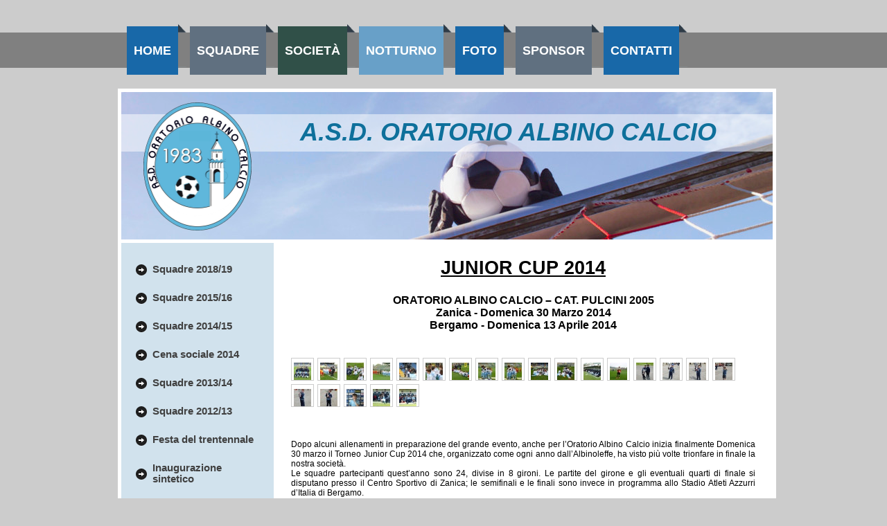

--- FILE ---
content_type: text/html; charset=UTF-8
request_url: http://www.oratorioalbinocalcio.it/foto/tornei/junior-cup-2014/
body_size: 10194
content:
<!DOCTYPE html>
<html lang="it"  ><head prefix="og: http://ogp.me/ns# fb: http://ogp.me/ns/fb# business: http://ogp.me/ns/business#">
    <meta http-equiv="Content-Type" content="text/html; charset=utf-8"/>
    <meta name="generator" content="IONOS MyWebsite"/>
        
    <link rel="dns-prefetch" href="//cdn.website-start.de/"/>
    <link rel="dns-prefetch" href="//101.mod.mywebsite-editor.com"/>
    <link rel="dns-prefetch" href="https://101.sb.mywebsite-editor.com/"/>
    <link rel="shortcut icon" href="http://www.oratorioalbinocalcio.it/s/misc/favicon.png?1511365751"/>
        <title>A.S.D. ORATORIO ALBINO CALCIO - Junior Cup 2014</title>
    
    

<meta name="format-detection" content="telephone=no"/>
        <meta name="robots" content="index,follow"/>
        <link href="http://www.oratorioalbinocalcio.it/s/style/layout.css?1705934231" rel="stylesheet" type="text/css"/>
    <link href="http://www.oratorioalbinocalcio.it/s/style/main.css?1705934231" rel="stylesheet" type="text/css"/>
    <link href="http://www.oratorioalbinocalcio.it/s/style/font.css?1705934231" rel="stylesheet" type="text/css"/>
    <link href="//cdn.website-start.de/app/cdn/min/group/web.css?1763478093678" rel="stylesheet" type="text/css"/>
<link href="//cdn.website-start.de/app/cdn/min/moduleserver/css/it_IT/common,shoppingbasket?1763478093678" rel="stylesheet" type="text/css"/>
    <link href="https://101.sb.mywebsite-editor.com/app/logstate2-css.php?site=120581517&amp;t=1768937999" rel="stylesheet" type="text/css"/>

<script type="text/javascript">
    /* <![CDATA[ */
var stagingMode = '';
    /* ]]> */
</script>
<script src="https://101.sb.mywebsite-editor.com/app/logstate-js.php?site=120581517&amp;t=1768937999"></script>

    <link href="http://www.oratorioalbinocalcio.it/s/style/print.css?1763478093678" rel="stylesheet" media="print" type="text/css"/>
    <script type="text/javascript">
    /* <![CDATA[ */
    var systemurl = 'https://101.sb.mywebsite-editor.com/';
    var webPath = '/';
    var proxyName = '';
    var webServerName = 'www.oratorioalbinocalcio.it';
    var sslServerUrl = 'https://ssl.1and1.it/www.oratorioalbinocalcio.it';
    var nonSslServerUrl = 'http://www.oratorioalbinocalcio.it';
    var webserverProtocol = 'http://';
    var nghScriptsUrlPrefix = '//101.mod.mywebsite-editor.com';
    var sessionNamespace = 'DIY_SB';
    var jimdoData = {
        cdnUrl:  '//cdn.website-start.de/',
        messages: {
            lightBox: {
    image : 'Immagine',
    of: 'di'
}

        },
        isTrial: 0,
        pageId: 1781799    };
    var script_basisID = "120581517";

    diy = window.diy || {};
    diy.web = diy.web || {};

        diy.web.jsBaseUrl = "//cdn.website-start.de/s/build/";

    diy.context = diy.context || {};
    diy.context.type = diy.context.type || 'web';
    /* ]]> */
</script>

<script type="text/javascript" src="//cdn.website-start.de/app/cdn/min/group/web.js?1763478093678" crossorigin="anonymous"></script><script type="text/javascript" src="//cdn.website-start.de/s/build/web.bundle.js?1763478093678" crossorigin="anonymous"></script><script src="//cdn.website-start.de/app/cdn/min/moduleserver/js/it_IT/common,shoppingbasket?1763478093678"></script>
<script type="text/javascript" src="https://cdn.website-start.de/proxy/apps/aek2oo/resource/dependencies/"></script><script type="text/javascript">
                    if (typeof require !== 'undefined') {
                        require.config({
                            waitSeconds : 10,
                            baseUrl : 'https://cdn.website-start.de/proxy/apps/aek2oo/js/'
                        });
                    }
                </script><script type="text/javascript" src="//cdn.website-start.de/app/cdn/min/group/pfcsupport.js?1763478093678" crossorigin="anonymous"></script>    <meta property="og:type" content="business.business"/>
    <meta property="og:url" content="http://www.oratorioalbinocalcio.it/foto/tornei/junior-cup-2014/"/>
    <meta property="og:title" content="A.S.D. ORATORIO ALBINO CALCIO - Junior Cup 2014"/>
                <meta property="og:image" content="http://www.oratorioalbinocalcio.it/s/misc/logo.png?t=1766136248"/>
        <meta property="business:contact_data:country_name" content="Italia"/>
    
    
    
    
    
    
    
    
</head>


<body class="body diyBgActive  cc-pagemode-default diy-market-it_IT" data-pageid="1781799" id="page-1781799">
    
    <div class="diyw">
        <div class="diywebBg">
	<div class="diywebGradient">
    	<div id="diywebHeader">
       		<div class="webnavigation"><ul id="mainNav1" class="mainNav1"><li class="navTopItemGroup_1"><a data-page-id="1789306" href="http://www.oratorioalbinocalcio.it/" class="level_1"><span>Home</span></a></li><li class="navTopItemGroup_2"><a data-page-id="2200213" href="http://www.oratorioalbinocalcio.it/squadre/" class="level_1"><span>Squadre</span></a></li><li class="navTopItemGroup_3"><a data-page-id="1224884" href="http://www.oratorioalbinocalcio.it/società/" class="level_1"><span>Società</span></a></li><li class="navTopItemGroup_4"><a data-page-id="1369789" href="http://www.oratorioalbinocalcio.it/notturno/" class="level_1"><span>Notturno</span></a></li><li class="navTopItemGroup_5"><a data-page-id="1224892" href="http://www.oratorioalbinocalcio.it/foto/" class="parent level_1"><span>Foto</span></a></li><li class="navTopItemGroup_6"><a data-page-id="1263504" href="http://www.oratorioalbinocalcio.it/sponsor/" class="level_1"><span>Sponsor</span></a></li><li class="navTopItemGroup_7"><a data-page-id="1224893" href="http://www.oratorioalbinocalcio.it/contatti/" class="level_1"><span>Contatti</span></a></li></ul></div>
    	</div>
   </div>
	
    <div id="diywebWrapper">
        
<style type="text/css" media="all">
.diyw div#emotion-header {
        max-width: 940px;
        max-height: 213px;
                background: #EEEEEE;
    }

.diyw div#emotion-header-title-bg {
    left: 0%;
    top: 35%;
    width: 100%;
    height: 25.49%;

    background-color: #FFFFFF;
    opacity: 0.50;
    filter: alpha(opacity = 50);
    }
.diyw img#emotion-header-logo {
    left: 3.38%;
    top: 6.93%;
    background: transparent;
            width: 16.60%;
        height: 86.85%;
            }

.diyw div#emotion-header strong#emotion-header-title {
    left: 12%;
    top: 35%;
    color: #0e709b;
        font: italic bold 36px/120% 'Lucida Grande', 'Lucida Sans Unicode', sans-serif;
}

.diyw div#emotion-no-bg-container{
    max-height: 213px;
}

.diyw div#emotion-no-bg-container .emotion-no-bg-height {
    margin-top: 22.66%;
}
</style>
<div id="emotion-header" data-action="loadView" data-params="active" data-imagescount="1">
            <img src="http://www.oratorioalbinocalcio.it/s/img/emotionheader.jpg?1418833003.940px.213px" id="emotion-header-img" alt=""/>
            
        <div id="ehSlideshowPlaceholder">
            <div id="ehSlideShow">
                <div class="slide-container">
                                        <div style="background-color: #EEEEEE">
                            <img src="http://www.oratorioalbinocalcio.it/s/img/emotionheader.jpg?1418833003.940px.213px" alt=""/>
                        </div>
                                    </div>
            </div>
        </div>


        <script type="text/javascript">
        //<![CDATA[
                diy.module.emotionHeader.slideShow.init({ slides: [{"url":"http:\/\/www.oratorioalbinocalcio.it\/s\/img\/emotionheader.jpg?1418833003.940px.213px","image_alt":"","bgColor":"#EEEEEE"}] });
        //]]>
        </script>

    
                        <a href="http://www.oratorioalbinocalcio.it/">
        
                    <img id="emotion-header-logo" src="http://www.oratorioalbinocalcio.it/s/misc/logo.png?t=1766136248" alt=""/>
        
                    </a>
            
                  	<div id="emotion-header-title-bg"></div>
    
            <strong id="emotion-header-title" style="text-align: left">A.S.D. ORATORIO ALBINO CALCIO</strong>
                    <div class="notranslate">
                <svg xmlns="http://www.w3.org/2000/svg" version="1.1" id="emotion-header-title-svg" viewBox="0 0 940 213" preserveAspectRatio="xMinYMin meet"><text style="font-family:'Lucida Grande', 'Lucida Sans Unicode', sans-serif;font-size:36px;font-style:italic;font-weight:bold;fill:#0e709b;line-height:1.2em;"><tspan x="0" style="text-anchor: start" dy="0.95em">A.S.D. ORATORIO ALBINO CALCIO</tspan></text></svg>
            </div>
            
    
    <script type="text/javascript">
    //<![CDATA[
    (function ($) {
        function enableSvgTitle() {
                        var titleSvg = $('svg#emotion-header-title-svg'),
                titleHtml = $('#emotion-header-title'),
                emoWidthAbs = 940,
                emoHeightAbs = 213,
                offsetParent,
                titlePosition,
                svgBoxWidth,
                svgBoxHeight;

                        if (titleSvg.length && titleHtml.length) {
                offsetParent = titleHtml.offsetParent();
                titlePosition = titleHtml.position();
                svgBoxWidth = titleHtml.width();
                svgBoxHeight = titleHtml.height();

                                titleSvg.get(0).setAttribute('viewBox', '0 0 ' + svgBoxWidth + ' ' + svgBoxHeight);
                titleSvg.css({
                   left: Math.roundTo(100 * titlePosition.left / offsetParent.width(), 3) + '%',
                   top: Math.roundTo(100 * titlePosition.top / offsetParent.height(), 3) + '%',
                   width: Math.roundTo(100 * svgBoxWidth / emoWidthAbs, 3) + '%',
                   height: Math.roundTo(100 * svgBoxHeight / emoHeightAbs, 3) + '%'
                });

                titleHtml.css('visibility','hidden');
                titleSvg.css('visibility','visible');
            }
        }

        
            var posFunc = function($, overrideSize) {
                var elems = [], containerWidth, containerHeight;
                                    elems.push({
                        selector: '#emotion-header-title',
                        overrideSize: true,
                        horPos: 76,
                        vertPos: 21                    });
                    lastTitleWidth = $('#emotion-header-title').width();
                                                elems.push({
                    selector: '#emotion-header-title-bg',
                    horPos: 0,
                    vertPos: 20                });
                                
                containerWidth = parseInt('940');
                containerHeight = parseInt('213');

                for (var i = 0; i < elems.length; ++i) {
                    var el = elems[i],
                        $el = $(el.selector),
                        pos = {
                            left: el.horPos,
                            top: el.vertPos
                        };
                    if (!$el.length) continue;
                    var anchorPos = $el.anchorPosition();
                    anchorPos.$container = $('#emotion-header');

                    if (overrideSize === true || el.overrideSize === true) {
                        anchorPos.setContainerSize(containerWidth, containerHeight);
                    } else {
                        anchorPos.setContainerSize(null, null);
                    }

                    var pxPos = anchorPos.fromAnchorPosition(pos),
                        pcPos = anchorPos.toPercentPosition(pxPos);

                    var elPos = {};
                    if (!isNaN(parseFloat(pcPos.top)) && isFinite(pcPos.top)) {
                        elPos.top = pcPos.top + '%';
                    }
                    if (!isNaN(parseFloat(pcPos.left)) && isFinite(pcPos.left)) {
                        elPos.left = pcPos.left + '%';
                    }
                    $el.css(elPos);
                }

                // switch to svg title
                enableSvgTitle();
            };

                        var $emotionImg = jQuery('#emotion-header-img');
            if ($emotionImg.length > 0) {
                // first position the element based on stored size
                posFunc(jQuery, true);

                // trigger reposition using the real size when the element is loaded
                var ehLoadEvTriggered = false;
                $emotionImg.one('load', function(){
                    posFunc(jQuery);
                    ehLoadEvTriggered = true;
                                        diy.module.emotionHeader.slideShow.start();
                                    }).each(function() {
                                        if(this.complete || typeof this.complete === 'undefined') {
                        jQuery(this).load();
                    }
                });

                                noLoadTriggeredTimeoutId = setTimeout(function() {
                    if (!ehLoadEvTriggered) {
                        posFunc(jQuery);
                    }
                    window.clearTimeout(noLoadTriggeredTimeoutId)
                }, 5000);//after 5 seconds
            } else {
                jQuery(function(){
                    posFunc(jQuery);
                });
            }

                        if (jQuery.isBrowser && jQuery.isBrowser.ie8) {
                var longTitleRepositionCalls = 0;
                longTitleRepositionInterval = setInterval(function() {
                    if (lastTitleWidth > 0 && lastTitleWidth != jQuery('#emotion-header-title').width()) {
                        posFunc(jQuery);
                    }
                    longTitleRepositionCalls++;
                    // try this for 5 seconds
                    if (longTitleRepositionCalls === 5) {
                        window.clearInterval(longTitleRepositionInterval);
                    }
                }, 1000);//each 1 second
            }

            }(jQuery));
    //]]>
    </script>

    </div>


        <div id="diywebContentWrapper">
        	<div id="diywebLeftSide">
       

                <div id="diywebNavigation">
                    <div class="webnavigation"><ul id="mainNav2" class="mainNav2"><li class="navTopItemGroup_0"><a data-page-id="2152488" href="http://www.oratorioalbinocalcio.it/foto/squadre-2018-19/" class="level_2"><span>Squadre 2018/19</span></a></li><li class="navTopItemGroup_0"><a data-page-id="2075473" href="http://www.oratorioalbinocalcio.it/foto/squadre-2015-16/" class="level_2"><span>Squadre 2015/16</span></a></li><li class="navTopItemGroup_0"><a data-page-id="1995509" href="http://www.oratorioalbinocalcio.it/foto/squadre-2014-15/" class="level_2"><span>Squadre 2014/15</span></a></li><li class="navTopItemGroup_0"><a data-page-id="1875094" href="http://www.oratorioalbinocalcio.it/foto/cena-sociale-2014/" class="level_2"><span>Cena sociale 2014</span></a></li><li class="navTopItemGroup_0"><a data-page-id="1995507" href="http://www.oratorioalbinocalcio.it/foto/squadre-2013-14/" class="level_2"><span>Squadre 2013/14</span></a></li><li class="navTopItemGroup_0"><a data-page-id="1224888" href="http://www.oratorioalbinocalcio.it/foto/squadre-2012-13/" class="level_2"><span>Squadre 2012/13</span></a></li><li class="navTopItemGroup_0"><a data-page-id="1470172" href="http://www.oratorioalbinocalcio.it/foto/festa-del-trentennale/" class="level_2"><span>Festa del trentennale</span></a></li><li class="navTopItemGroup_0"><a data-page-id="1484417" href="http://www.oratorioalbinocalcio.it/foto/inaugurazione-sintetico/" class="level_2"><span>Inaugurazione sintetico</span></a></li><li class="navTopItemGroup_0"><a data-page-id="1345952" href="http://www.oratorioalbinocalcio.it/foto/tornei/" class="parent level_2"><span>Tornei</span></a></li><li><ul id="mainNav3" class="mainNav3"><li class="navTopItemGroup_0"><a data-page-id="2193674" href="http://www.oratorioalbinocalcio.it/foto/tornei/notturno-2023/" class="level_3"><span>Notturno 2023</span></a></li><li class="navTopItemGroup_0"><a data-page-id="2152491" href="http://www.oratorioalbinocalcio.it/foto/tornei/notturno-2019/" class="level_3"><span>Notturno 2019</span></a></li><li class="navTopItemGroup_0"><a data-page-id="2152492" href="http://www.oratorioalbinocalcio.it/foto/tornei/memorial-benedetti-2019/" class="level_3"><span>Memorial Benedetti 2019</span></a></li><li class="navTopItemGroup_0"><a data-page-id="2148688" href="http://www.oratorioalbinocalcio.it/foto/tornei/notturno-2018/" class="level_3"><span>Notturno 2018</span></a></li><li class="navTopItemGroup_0"><a data-page-id="2103726" href="http://www.oratorioalbinocalcio.it/foto/tornei/notturno-2017/" class="level_3"><span>Notturno 2017</span></a></li><li class="navTopItemGroup_0"><a data-page-id="2102216" href="http://www.oratorioalbinocalcio.it/foto/tornei/memorial-capobianco-2017/" class="level_3"><span>Memorial Capobianco 2017</span></a></li><li class="navTopItemGroup_0"><a data-page-id="2100496" href="http://www.oratorioalbinocalcio.it/foto/tornei/memorial-remigi-2017/" class="level_3"><span>Memorial Remigi 2017</span></a></li><li class="navTopItemGroup_0"><a data-page-id="2065316" href="http://www.oratorioalbinocalcio.it/foto/tornei/memorial-capobianco/" class="level_3"><span>Memorial Capobianco</span></a></li><li class="navTopItemGroup_0"><a data-page-id="2100674" href="http://www.oratorioalbinocalcio.it/foto/tornei/notturno-2016/" class="level_3"><span>Notturno 2016</span></a></li><li class="navTopItemGroup_0"><a data-page-id="2061328" href="http://www.oratorioalbinocalcio.it/foto/tornei/memorial-remigi-2016/" class="level_3"><span>Memorial Remigi 2016</span></a></li><li class="navTopItemGroup_0"><a data-page-id="1986323" href="http://www.oratorioalbinocalcio.it/foto/tornei/notturno-2015/" class="level_3"><span>Notturno 2015</span></a></li><li class="navTopItemGroup_0"><a data-page-id="1986321" href="http://www.oratorioalbinocalcio.it/foto/tornei/memorial-remigi-2015/" class="level_3"><span>Memorial Remigi 2015</span></a></li><li class="navTopItemGroup_0"><a data-page-id="1816142" href="http://www.oratorioalbinocalcio.it/foto/tornei/notturno-2014/" class="level_3"><span>Notturno 2014</span></a></li><li class="navTopItemGroup_0"><a data-page-id="1791458" href="http://www.oratorioalbinocalcio.it/foto/tornei/memorial-remigi-2014/" class="level_3"><span>Memorial Remigi 2014</span></a></li><li class="navTopItemGroup_0"><a data-page-id="1781799" href="http://www.oratorioalbinocalcio.it/foto/tornei/junior-cup-2014/" class="current level_3"><span>Junior Cup 2014</span></a></li><li class="navTopItemGroup_0"><a data-page-id="1463326" href="http://www.oratorioalbinocalcio.it/foto/tornei/notturno-2013/" class="level_3"><span>Notturno 2013</span></a></li><li class="navTopItemGroup_0"><a data-page-id="1362148" href="http://www.oratorioalbinocalcio.it/foto/tornei/memorial-remigi-2013/" class="level_3"><span>Memorial Remigi 2013</span></a></li><li class="navTopItemGroup_0"><a data-page-id="1263576" href="http://www.oratorioalbinocalcio.it/foto/tornei/notturno-2012/" class="level_3"><span>Notturno 2012</span></a></li><li class="navTopItemGroup_0"><a data-page-id="1263575" href="http://www.oratorioalbinocalcio.it/foto/tornei/memorial-remigi-2012/" class="level_3"><span>Memorial Remigi 2012</span></a></li></ul></li><li class="navTopItemGroup_0"><a data-page-id="1381116" href="http://www.oratorioalbinocalcio.it/foto/amarcord/" class="level_2"><span>Amarcord</span></a></li></ul></div>
                </div>

                <div id="diywebSidebar" class="">
                    <div id="diywebSubContent">
                        <div id="matrix_1239446" class="sortable-matrix" data-matrixId="1239446"></div>
                    </div>
                </div>
            </div>

            <div id="diywebRightSide">
                <div id="diywebMainContent">
                    
        <div id="content_area">
        	<div id="content_start"></div>
        	
        
        <div id="matrix_1872484" class="sortable-matrix" data-matrixId="1872484"><div class="n module-type-text diyfeLiveArea "> <p> </p>
<p style="margin-bottom: .0001pt; text-align: center; line-height: normal;" align="center"><strong><span style="text-decoration: underline;"><span style="font-size: 20.0pt;">JUNIOR CUP
2014</span></span></strong></p>
<p style="margin-bottom: .0001pt; text-align: center; line-height: normal;" align="center"><strong><span style="font-size: 14.0pt;"> </span></strong></p>
<p style="margin-bottom: .0001pt; text-align: center; line-height: normal;" align="center"><strong><span style="font-size: 12.0pt;">ORATORIO ALBINO CALCIO – CAT. PULCINI 2005</span></strong></p>
<p style="margin-bottom: .0001pt; text-align: center; line-height: normal;" align="center"><strong><span style="font-size: 12.0pt;">Zanica - Domenica 30 Marzo 2014</span></strong></p>
<p style="margin-bottom: .0001pt; text-align: center; line-height: normal;" align="center"><strong><span style="font-size: 12.0pt;">Bergamo - Domenica 13 Aprile 2014</span></strong></p>
<p style="margin-bottom: .0001pt; text-align: justify; line-height: normal;"> </p>
<p style="margin-bottom: .0001pt; text-align: justify; line-height: normal;"> </p> </div><div class="n module-type-gallery diyfeLiveArea "> <div id="flashcontent13302785">
        <div class="ccgalerie clearover" id="lightbox-gallery-13302785">

<div class="thumb_pro1" id="gallery_thumb_29829381" style="width: 25px; height: 25px;">
	<div class="innerthumbnail" style="width: 25px; height: 25px;">		<a rel="lightbox[13302785]" href="http://www.oratorioalbinocalcio.it/s/cc_images/cache_29829381.jpg?t=1397674665">			<img src="http://www.oratorioalbinocalcio.it/s/cc_images/thumb_29829381.jpg?t=1397674665" id="image_29829381" alt=""/>
		</a>
	</div>

</div>

<div class="thumb_pro1" id="gallery_thumb_29829382" style="width: 25px; height: 25px;">
	<div class="innerthumbnail" style="width: 25px; height: 25px;">		<a rel="lightbox[13302785]" href="http://www.oratorioalbinocalcio.it/s/cc_images/cache_29829382.jpg?t=1397674665">			<img src="http://www.oratorioalbinocalcio.it/s/cc_images/thumb_29829382.jpg?t=1397674665" id="image_29829382" alt=""/>
		</a>
	</div>

</div>

<div class="thumb_pro1" id="gallery_thumb_29829383" style="width: 25px; height: 25px;">
	<div class="innerthumbnail" style="width: 25px; height: 25px;">		<a rel="lightbox[13302785]" href="http://www.oratorioalbinocalcio.it/s/cc_images/cache_29829383.jpg?t=1397674665">			<img src="http://www.oratorioalbinocalcio.it/s/cc_images/thumb_29829383.jpg?t=1397674665" id="image_29829383" alt=""/>
		</a>
	</div>

</div>

<div class="thumb_pro1" id="gallery_thumb_29829384" style="width: 25px; height: 25px;">
	<div class="innerthumbnail" style="width: 25px; height: 25px;">		<a rel="lightbox[13302785]" href="http://www.oratorioalbinocalcio.it/s/cc_images/cache_29829384.jpg?t=1397674665">			<img src="http://www.oratorioalbinocalcio.it/s/cc_images/thumb_29829384.jpg?t=1397674665" id="image_29829384" alt=""/>
		</a>
	</div>

</div>

<div class="thumb_pro1" id="gallery_thumb_29829385" style="width: 25px; height: 25px;">
	<div class="innerthumbnail" style="width: 25px; height: 25px;">		<a rel="lightbox[13302785]" href="http://www.oratorioalbinocalcio.it/s/cc_images/cache_29829385.jpg?t=1397674665">			<img src="http://www.oratorioalbinocalcio.it/s/cc_images/thumb_29829385.jpg?t=1397674665" id="image_29829385" alt=""/>
		</a>
	</div>

</div>

<div class="thumb_pro1" id="gallery_thumb_29829386" style="width: 25px; height: 25px;">
	<div class="innerthumbnail" style="width: 25px; height: 25px;">		<a rel="lightbox[13302785]" href="http://www.oratorioalbinocalcio.it/s/cc_images/cache_29829386.jpg?t=1397674665">			<img src="http://www.oratorioalbinocalcio.it/s/cc_images/thumb_29829386.jpg?t=1397674665" id="image_29829386" alt=""/>
		</a>
	</div>

</div>

<div class="thumb_pro1" id="gallery_thumb_29829387" style="width: 25px; height: 25px;">
	<div class="innerthumbnail" style="width: 25px; height: 25px;">		<a rel="lightbox[13302785]" href="http://www.oratorioalbinocalcio.it/s/cc_images/cache_29829387.jpg?t=1397674665">			<img src="http://www.oratorioalbinocalcio.it/s/cc_images/thumb_29829387.jpg?t=1397674665" id="image_29829387" alt=""/>
		</a>
	</div>

</div>

<div class="thumb_pro1" id="gallery_thumb_29829388" style="width: 25px; height: 25px;">
	<div class="innerthumbnail" style="width: 25px; height: 25px;">		<a rel="lightbox[13302785]" href="http://www.oratorioalbinocalcio.it/s/cc_images/cache_29829388.jpg?t=1397674665">			<img src="http://www.oratorioalbinocalcio.it/s/cc_images/thumb_29829388.jpg?t=1397674665" id="image_29829388" alt=""/>
		</a>
	</div>

</div>

<div class="thumb_pro1" id="gallery_thumb_29829389" style="width: 25px; height: 25px;">
	<div class="innerthumbnail" style="width: 25px; height: 25px;">		<a rel="lightbox[13302785]" href="http://www.oratorioalbinocalcio.it/s/cc_images/cache_29829389.jpg?t=1397674665">			<img src="http://www.oratorioalbinocalcio.it/s/cc_images/thumb_29829389.jpg?t=1397674665" id="image_29829389" alt=""/>
		</a>
	</div>

</div>

<div class="thumb_pro1" id="gallery_thumb_29829390" style="width: 25px; height: 25px;">
	<div class="innerthumbnail" style="width: 25px; height: 25px;">		<a rel="lightbox[13302785]" href="http://www.oratorioalbinocalcio.it/s/cc_images/cache_29829390.jpg?t=1397674665">			<img src="http://www.oratorioalbinocalcio.it/s/cc_images/thumb_29829390.jpg?t=1397674665" id="image_29829390" alt=""/>
		</a>
	</div>

</div>

<div class="thumb_pro1" id="gallery_thumb_29829391" style="width: 25px; height: 25px;">
	<div class="innerthumbnail" style="width: 25px; height: 25px;">		<a rel="lightbox[13302785]" href="http://www.oratorioalbinocalcio.it/s/cc_images/cache_29829391.jpg?t=1397674665">			<img src="http://www.oratorioalbinocalcio.it/s/cc_images/thumb_29829391.jpg?t=1397674665" id="image_29829391" alt=""/>
		</a>
	</div>

</div>

<div class="thumb_pro1" id="gallery_thumb_29829392" style="width: 25px; height: 25px;">
	<div class="innerthumbnail" style="width: 25px; height: 25px;">		<a rel="lightbox[13302785]" href="http://www.oratorioalbinocalcio.it/s/cc_images/cache_29829392.jpg?t=1397674665">			<img src="http://www.oratorioalbinocalcio.it/s/cc_images/thumb_29829392.jpg?t=1397674665" id="image_29829392" alt=""/>
		</a>
	</div>

</div>

<div class="thumb_pro1" id="gallery_thumb_29829393" style="width: 25px; height: 25px;">
	<div class="innerthumbnail" style="width: 25px; height: 25px;">		<a rel="lightbox[13302785]" href="http://www.oratorioalbinocalcio.it/s/cc_images/cache_29829393.jpg?t=1397674665">			<img src="http://www.oratorioalbinocalcio.it/s/cc_images/thumb_29829393.jpg?t=1397674665" id="image_29829393" alt=""/>
		</a>
	</div>

</div>

<div class="thumb_pro1" id="gallery_thumb_29829394" style="width: 25px; height: 25px;">
	<div class="innerthumbnail" style="width: 25px; height: 25px;">		<a rel="lightbox[13302785]" href="http://www.oratorioalbinocalcio.it/s/cc_images/cache_29829394.jpg?t=1397674665">			<img src="http://www.oratorioalbinocalcio.it/s/cc_images/thumb_29829394.jpg?t=1397674665" id="image_29829394" alt=""/>
		</a>
	</div>

</div>

<div class="thumb_pro1" id="gallery_thumb_29829395" style="width: 25px; height: 25px;">
	<div class="innerthumbnail" style="width: 25px; height: 25px;">		<a rel="lightbox[13302785]" href="http://www.oratorioalbinocalcio.it/s/cc_images/cache_29829395.jpg?t=1397674665">			<img src="http://www.oratorioalbinocalcio.it/s/cc_images/thumb_29829395.jpg?t=1397674665" id="image_29829395" alt=""/>
		</a>
	</div>

</div>

<div class="thumb_pro1" id="gallery_thumb_29829396" style="width: 25px; height: 25px;">
	<div class="innerthumbnail" style="width: 25px; height: 25px;">		<a rel="lightbox[13302785]" href="http://www.oratorioalbinocalcio.it/s/cc_images/cache_29829396.jpg?t=1397674665">			<img src="http://www.oratorioalbinocalcio.it/s/cc_images/thumb_29829396.jpg?t=1397674665" id="image_29829396" alt=""/>
		</a>
	</div>

</div>

<div class="thumb_pro1" id="gallery_thumb_29829397" style="width: 25px; height: 25px;">
	<div class="innerthumbnail" style="width: 25px; height: 25px;">		<a rel="lightbox[13302785]" href="http://www.oratorioalbinocalcio.it/s/cc_images/cache_29829397.jpg?t=1397674665">			<img src="http://www.oratorioalbinocalcio.it/s/cc_images/thumb_29829397.jpg?t=1397674665" id="image_29829397" alt=""/>
		</a>
	</div>

</div>

<div class="thumb_pro1" id="gallery_thumb_29829398" style="width: 25px; height: 25px;">
	<div class="innerthumbnail" style="width: 25px; height: 25px;">		<a rel="lightbox[13302785]" href="http://www.oratorioalbinocalcio.it/s/cc_images/cache_29829398.jpg?t=1397674665">			<img src="http://www.oratorioalbinocalcio.it/s/cc_images/thumb_29829398.jpg?t=1397674665" id="image_29829398" alt=""/>
		</a>
	</div>

</div>

<div class="thumb_pro1" id="gallery_thumb_29829399" style="width: 25px; height: 25px;">
	<div class="innerthumbnail" style="width: 25px; height: 25px;">		<a rel="lightbox[13302785]" href="http://www.oratorioalbinocalcio.it/s/cc_images/cache_29829399.jpg?t=1397674665">			<img src="http://www.oratorioalbinocalcio.it/s/cc_images/thumb_29829399.jpg?t=1397674665" id="image_29829399" alt=""/>
		</a>
	</div>

</div>

<div class="thumb_pro1" id="gallery_thumb_29829400" style="width: 25px; height: 25px;">
	<div class="innerthumbnail" style="width: 25px; height: 25px;">		<a rel="lightbox[13302785]" href="http://www.oratorioalbinocalcio.it/s/cc_images/cache_29829400.jpg?t=1397674665">			<img src="http://www.oratorioalbinocalcio.it/s/cc_images/thumb_29829400.jpg?t=1397674665" id="image_29829400" alt=""/>
		</a>
	</div>

</div>

<div class="thumb_pro1" id="gallery_thumb_29829401" style="width: 25px; height: 25px;">
	<div class="innerthumbnail" style="width: 25px; height: 25px;">		<a rel="lightbox[13302785]" href="http://www.oratorioalbinocalcio.it/s/cc_images/cache_29829401.jpg?t=1397674665">			<img src="http://www.oratorioalbinocalcio.it/s/cc_images/thumb_29829401.jpg?t=1397674665" id="image_29829401" alt=""/>
		</a>
	</div>

</div>

<div class="thumb_pro1" id="gallery_thumb_29829402" style="width: 25px; height: 25px;">
	<div class="innerthumbnail" style="width: 25px; height: 25px;">		<a rel="lightbox[13302785]" href="http://www.oratorioalbinocalcio.it/s/cc_images/cache_29829402.jpg?t=1397674666">			<img src="http://www.oratorioalbinocalcio.it/s/cc_images/thumb_29829402.jpg?t=1397674666" id="image_29829402" alt=""/>
		</a>
	</div>

</div>
</div>
   <script type="text/javascript">
  //<![CDATA[
      jQuery(document).ready(function($){
          var $galleryEl = $('#lightbox-gallery-13302785');

          if ($.fn.swipebox && Modernizr.touch) {
              $galleryEl
                  .find('a[rel*="lightbox"]')
                  .addClass('swipebox')
                  .swipebox();
          } else {
              $galleryEl.tinyLightbox({
                  item: 'a[rel*="lightbox"]',
                  cycle: true
              });
          }
      });
    //]]>
    </script>
</div>
<script type="text/javascript">
/* <![CDATA[ */
    jQuery('#flashcontent13302785').flash(
        {
            version: '9.0.28',
            flashvars: {
                XMLPath: '/s/swf/13302785_flashimagesconfig.xml',
                langID: 'EN'
                            },
            bgcolor: '#000'
        },
        {
            height: '512',
            src: '//cdn.website-start.de/c/swf/ws-slideshow.swf',
            id: 'flashobject13302785'
        }
    );

    // hack für open onclick #5934
    /* ]]> */
</script>
 </div><div class="n module-type-text diyfeLiveArea "> <p> </p>
<p> </p>
<p style="margin-bottom: .0001pt; text-align: justify; line-height: normal;">Dopo alcuni allenamenti in preparazione del grande evento, anche per l’Oratorio Albino Calcio inizia finalmente Domenica
30 marzo il Torneo Junior Cup 2014 che, organizzato come ogni anno dall’Albinoleffe, ha visto più volte trionfare in finale la nostra società.</p>
<p style="margin-bottom: .0001pt; text-align: justify; line-height: normal;">Le squadre partecipanti quest’anno sono 24, divise in 8 gironi. Le partite del girone e gli eventuali quarti di finale si
disputano presso il Centro Sportivo di Zanica; le semifinali e le finali sono invece in programma allo Stadio Atleti Azzurri d’Italia di Bergamo.</p>
<p style="margin-bottom: .0001pt; text-align: justify; line-height: normal;"> </p>
<p style="margin-bottom: .0001pt; text-align: justify; line-height: normal;">Il sorteggio inserisce l’Oratorio Albino nel gironcino con Monvico e Arcene.</p>
<p style="margin-bottom: .0001pt; text-align: justify; line-height: normal;"> </p>
<p style="margin-bottom: .0001pt; text-align: justify; line-height: normal;">La prima partita del girone (tempo unico da 20 minuti) mette di fronte i nostri biancazzurri all’Arcene; a rompere subito
il ghiaccio dopo pochi minuti dall’inizio del match ci pensa Nembrini che, con un preciso diagonale dal limite sinistro dell’area, insacca alle spalle del portiere avversario. Passano pochi minuti e
l’Oratorio Albino raddoppia con Zenoni su ottima verticalizzazione di Vedovati Gabriele. La partita prosegue poi senza sussulti fino all’uno-due finale firmato da Thiam prima, che risolve con un
potente destro un batti e ribatti in area, e Fall dopo, su azione di contropiede. Il primo match in programma si conclude quindi sul punteggio di 4-0 per l’Oratorio Albino Calcio che porta così a
casa i primi tre punti in classifica.</p>
<p style="margin-bottom: .0001pt; text-align: justify; line-height: normal;"> </p>
<p style="margin-bottom: .0001pt; text-align: justify; line-height: normal;">Nella seconda partita del girone gli avversari di turno sono i ragazzi del Monvico. Dopo un fase iniziale di studio, il
match si sblocca con un uno-due fulminate di uno scatenato Vedovati Davide, che nel giro di 2 minuti confeziona una doppietta con due precisi diagonali di destro dal limite dell’area su cui il
portiere del Monvico nulla può; sempre nella prima frazione di gioco è ancora una volta Fall a risolvere una mischia in area con un tap-in vincente per il momentaneo 3-0.</p>
<p style="margin-bottom: .0001pt; text-align: justify; line-height: normal;">Nel secondo tempo, dove un veloce time-out, i ragazzi di Albino entrano in campo ancora determinati e trovano subito il
gol del 4-0 con una veloce percussione sulla fascia sinistra di Zoppetti che si conclude con un tiro all’incrocio dei pali; le occasioni per i biancazzurri si susseguono copiose, con Vedovati
Gabriele, Zenoni, ancora Zoppetti e infine con capitan Baleri, ma la bravura dell’estremo difensore del Monvico evita un passivo più pesante. Poco prima del triplice fischio finale arriva il gol
della bandiera dei ragazzi del Monvico su ottima conclusione da fuori area.</p>
<p style="margin-bottom: .0001pt; text-align: justify; line-height: normal;">Il 4-1 finale della seconda partita consente ai ragazzi di Mister Lussana, Facotti e Di Sano di approdare ai quarti di
Finale contro il Vertova, già più volte dimostratesi avversario molto ostico durante il campionato regolare.</p>
<p style="margin-bottom: .0001pt; text-align: justify; line-height: normal;"> </p>
<p style="margin-bottom: .0001pt; text-align: justify; line-height: normal;">La partita dei quarti di finale è un susseguirsi di emozioni. Dopo una manciata di minuti dall’inizio del match, Nembrini
con un tiro di sinistro da dentro l’area spiazza il portiere del Vertova e consente ai ragazzi dell’Oratorio Albino di portarsi momentaneamente in vantaggio.</p>
<p style="margin-bottom: .0001pt; text-align: justify; line-height: normal;">Il raddoppio arriva dopo pochi minuti quando Vedovati Gabriele trasforma con un preciso tiro a giro una punizione
guadagnata da Zenoni al limite dell’area di rigore. Nonostante la doppia rete di svantaggio i ragazzi del Vertova non si perdono d’animo e riescono, prima della fine della prima frazione di gioco, ad
accorciare le distanze su una bella azione corale.</p>
<p style="margin-bottom: .0001pt; text-align: justify; line-height: normal;">Il secondo tempo vede i ragazzi albinesi allungare subito le distanze, con Vedovati Gabriele che con un forte tiro di
sinistro insacca alle spalle del portiere; ma ancora una volta è la caparbietà dei vertovesi a riaprire tutti i giochi: con un veloce contropiede ben finalizzato portano il risultato sul 3-2.</p>
<p style="margin-bottom: .0001pt; text-align: justify; line-height: normal;">Gli ultimi 5 minuti di partita sono di vera sofferenza per i ragazzi dell’Oratorio Albino che, nonostante la stanchezza,
riescono a portare a casa la vittoria grazie soprattutto alla grinta in mezzo al campo di un Grigis in gran forma, alla compattezza del reparto difensivo composto dal trio Gotti-Carrara-Baleri e agli
interventi salva risultato dell’estremo difensore Ghilardi.</p>
<p style="margin-bottom: .0001pt; text-align: justify; line-height: normal;">Il 3-2 finale porta i ragazzi dell’Oratorio Albino alle semifinali e finali che si disputeranno allo Stadio Comunale di
Bergamo.</p>
<p style="margin-bottom: .0001pt; text-align: justify; line-height: normal;"> </p>
<p style="margin-bottom: .0001pt; text-align: justify; line-height: normal;">Domenica 13 Aprile è il giorno sognato da ogni ragazzo che gioca a calcio: poter disputare una partita in uno stadio VERO,
dove giocano i grandi campioni !!!.</p>
<p style="margin-bottom: .0001pt; text-align: justify; line-height: normal;">Il sorteggio iniziale oppone l’Oratorio Albino alla temutissima Villa d’Almè, che ha vinto i propri quarti di finale con
un roboante 9-0 contro il Forza &amp; Costanza.</p>
<p style="margin-bottom: .0001pt; text-align: justify; line-height: normal;">Ma l’Oratorio Albino parte subito bene e dopo 5 minuti dall’inizio del match (le partite di semifinale e finale sono
suddivise in due tempi da 20 minuti ciascuno) trova la rete del vantaggio con Vedovati Gabriele che insacca con un fulmineo sinistro nel sette su ottimo calcio d’angolo di Vedovati Davide. Ma la
partita prosegue poi in equilibrio, fino al gol del pareggio siglato dall’attaccante del Villa d’Almè che segna con un preciso destro alle spalle di Ghilardi.</p>
<p style="margin-bottom: .0001pt; text-align: justify; line-height: normal;">Si va al riposo sull’1-1. Nella ripresa, l’equilibrio è spezzato da Fall che segna da dentro l’area su passaggio filtrante
di Nembrini. La determinazione dei ragazzi di Albino porta a mettere subito al sicuro il risultato con la percussione poderosa di Vedovati Gabriele per il 3-1 e il preciso tiro di destro di Zenoni su
uscita del portiere per il definito 4-1. I grandi interventi di Ghilardi prima, e il salvataggio finale sulla riga di porta di Gotti poi, mettono al sicuro il risultato.</p>
<p style="margin-bottom: .0001pt; text-align: justify; line-height: normal;"> </p>
<p style="margin-bottom: .0001pt; text-align: justify; line-height: normal;">Ed è finale contro il Curno, che nella sua semifinale si è sbarazzato senza troppi problemi dell’Orsa con un rotondo
7-1.</p>
<p style="margin-bottom: .0001pt; text-align: justify; line-height: normal;">La finale parte subito con un Curno molto aggressivo, che si porta sul 2-0 con due forti tiri da fuori; la reazione dei
biancazzurri è tuttavia rabbiosa e veemente e si materializza alla metà del primo tempo con un tiro dalla lunga distanza di Vedovati Gabriele sul quale il portiere del Curno compie un vero e proprio
miracolo andando a togliere la palla dall’incrocio dei pali.</p>
<p style="margin-bottom: .0001pt; text-align: justify; line-height: normal;">La caparbietà albinese viene infine premiata, poco prima dello scadere della prima frazione di gioco, con il gol della
speranza sempre di Vedovati Gabriele che insacca con un sinistro dal limite dell’area; ma ancora una volta la maggior freschezza atletica e la superiorità dal punto di vista fisico spinge i ragazzi
del Curno sino al 3-1 su ottima conclusione da fuori area su cui Ghilardi nulla può fare.</p>
<p style="margin-bottom: .0001pt; text-align: justify; line-height: normal;">Nel secondo tempo, la stanchezza ha la meglio su entrambe le formazioni, e la partita prosegue con occasioni per tutte e
due le squadre finaliste che portano al 4-1 curnense prima, e il 4-2 finale poi, con Vedovati Gabriele che insacca con un tiro a giro di sinistro destinato all’incrocio dei pali.</p>
<p style="margin-bottom: .0001pt; text-align: justify; line-height: normal;">Prima della conclusione del match si segnalano alcune chance in contropiede di allungare ulteriormente per il Curno, su
cui però Ghilardi si fa più volte trovare pronto, oltre ai finali tentativi albinesi di accorciare lo svantaggio, con Zenoni prima e Grigis poi, che non sortiscono tuttavia gli effetti sperati.</p>
<p style="margin-bottom: .0001pt; text-align: justify; line-height: normal;"> </p>
<p style="margin-bottom: .0001pt; text-align: justify; line-height: normal;"> </p>
<p style="margin-bottom: .0001pt; text-align: justify; line-height: normal;"><strong><span style="text-decoration: underline;">Classifica Finale</span></strong></p>
<p style="margin-bottom: .0001pt; text-align: justify; line-height: normal;"><strong>1^ Curno</strong></p>
<p style="margin-bottom: .0001pt; text-align: justify; line-height: normal;"><strong>2^ Oratorio Albino Calcio</strong></p>
<p style="margin-bottom: .0001pt; text-align: justify; line-height: normal;"><strong>3^ Villa d’Almè</strong></p>
<p style="margin-bottom: .0001pt; text-align: justify; line-height: normal;"><strong>4^ Orsa</strong></p>
<p style="margin-bottom: .0001pt; text-align: justify; line-height: normal;"> </p>
<p style="margin-bottom: .0001pt; text-align: justify; line-height: normal;"><strong>Un grazie strepitoso a tutti i nostri ragazzi per le straordinarie emozioni che ci hanno regalato, a tutti i
genitori e parenti per il caloroso tifo che ci ha sempre sostenuto e accompagnato e all’Albinoleffe per la straordinaria ed inimitabile organizzazione di questo Torneo.</strong></p>
<p> </p>
<p> </p>
<p>
<span>                                                                                                                            </span>
                                                      
Lussana Luca</p> </div><div class="n module-type-text diyfeLiveArea "> <p> </p>
<p>Altre foto della manifestazione saranno a breve disponibili al link seguente:</p>
<p> </p>
<p><a href="http://www.albinoleffe.com/fotogallery" target="_blank">http://www.albinoleffe.com/fotogallery</a></p> </div><div class="n module-type-htmlCode diyfeLiveArea "> <div class="mediumScreenDisabled"><script type="text/javascript">if (window.jQuery) {window.jQuery_1and1 = window.jQuery;}</script><script type="text/javascript">
//<![CDATA[
  (function(i,s,o,g,r,a,m){i['GoogleAnalyticsObject']=r;i[r]=i[r]||function(){
  (i[r].q=i[r].q||[]).push(arguments)},i[r].l=1*new Date();a=s.createElement(o),
  m=s.getElementsByTagName(o)[0];a.async=1;a.src=g;m.parentNode.insertBefore(a,m)
  })(window,document,'script','//www.google-analytics.com/analytics.js','ga');

  ga('create', 'UA-40883600-1', 'oratorioalbinocalcio.it');
  ga('send', 'pageview');

//]]>
</script><script type="text/javascript">if (window.jQuery_1and1) {window.jQuery = window.jQuery_1and1;}</script></div> </div></div>
        
        
        </div>
                </div>
            </div>

            <div style="clear:both"></div>
        </div>

        <div id="diywebFooter">
            <div id="diywebFooterCenter">
                <div id="contentfooter">
    <div class="leftrow">
                        <a rel="nofollow" href="javascript:window.print();">
                    <img class="inline" height="14" width="18" src="//cdn.website-start.de/s/img/cc/printer.gif" alt=""/>
                    Stampa                </a> <span class="footer-separator">|</span>
                <a href="http://www.oratorioalbinocalcio.it/sitemap/">Mappa del sito</a>
                        <br/> © A.S.D. ORATORIO ALBINO CALCIO Piazza San Giuliano M. 6 24021 ALBINO tel./fax 035 751908 e-mail: oratorioalbinocalcio@tiscali.it Partita IVA:02162320168
            </div>
    <script type="text/javascript">
        window.diy.ux.Captcha.locales = {
            generateNewCode: 'Genera nuovo codice',
            enterCode: 'Inserisci il codice'
        };
        window.diy.ux.Cap2.locales = {
            generateNewCode: 'Genera nuovo codice',
            enterCode: 'Inserisci il codice'
        };
    </script>
    <div class="rightrow">
                    <span class="loggedout">
                <a rel="nofollow" id="login" href="https://login.1and1-editor.com/120581517/www.oratorioalbinocalcio.it/it?pageId=1781799">
                    Accedi                </a>
            </span>
                
                <span class="loggedin">
            <a rel="nofollow" id="logout" href="https://101.sb.mywebsite-editor.com/app/cms/logout.php">Esci</a> <span class="footer-separator">|</span>
            <a rel="nofollow" id="edit" href="https://101.sb.mywebsite-editor.com/app/120581517/1781799/">Modifica pagina</a>
        </span>
    </div>
</div>
            <div id="loginbox" class="hidden">
                <script type="text/javascript">
                    /* <![CDATA[ */
                    function forgotpw_popup() {
                        var url = 'https://password.1and1.it/xml/request/RequestStart';
                        fenster = window.open(url, "fenster1", "width=600,height=400,status=yes,scrollbars=yes,resizable=yes");
                        // IE8 doesn't return the window reference instantly or at all.
                        // It may appear the call failed and fenster is null
                        if (fenster && fenster.focus) {
                            fenster.focus();
                        }
                    }
                    /* ]]> */
                </script>
                                <img class="logo" src="//cdn.website-start.de/s/img/logo.gif" alt="IONOS" title="IONOS"/>

                <div id="loginboxOuter"></div>
            </div>
        

            </div>
        </div>
        </div>
    </div>    </div>

    
    </body>


<!-- rendered at Fri, 19 Dec 2025 10:24:08 +0100 -->
</html>


--- FILE ---
content_type: text/css
request_url: http://www.oratorioalbinocalcio.it/s/style/layout.css?1705934231
body_size: 1914
content:
/* LAYOUT SETTINGS */



body 
{
    background-color: #ccc;
    margin: 0; padding: 0;
    height: auto;
}

body .diyw 
{
    color: #1868A8;
}


.diyw #mainNav1 a,.diyw #mainNav2 a, .diyw #mainNav3 a{
white-space: normal;
word-wrap: break-word;    
}


.diyw #diywebWrapper{ width: 940px; margin: auto; margin-top: -100px;}
.diyw .diywebBg {background: url('http://www.oratorioalbinocalcio.it/s/img/bg.png');}
.diyw #diywebLeftSide { width: 190px;float: left; position: relative; font-size: 11px; background-color: #d1e2ed; padding: 15px; }
.diyw #diywebRightSide { width: 680px;float: right; margin-right: 20px;}
.diyw #diywebFooter { width: 910px; padding: 20px 20px 0px 20px;clear: both; background-color: #fff; margin-top:5px; }
.diyw #diywebMainContent {}
.diyw #diywebContentWrapper { background-color: #fff; width: 940px; margin: 0 auto; border: 5px solid #fff; border-top: none; }
.diyw #diywebSubContent { padding: 5px;}

body.diyBgActive .diyw .diywebBg,
body.diyBgActive .diyw .diywebGradient
{
    background: transparent;
    border: none;
}


.diyw #diywebFooterCenter,
.diyw .diywebListItem, 
.diyw #diywebAllContent, 
.diyw #diywebHeader, 
.diyw .diywebFooterCenter, 
.diyw #mainNav1, 
.diyw #diywebHeader div#emotion-header, 
.diyw #diywebHeadWrap{ margin: 0 auto;}
 

/* TEXTFORMATIERUNG */

.diyw a {text-decoration: underline; font-size: 15px; color: #1868A8; font-weight: bold;}

.diyw .hr { border-color: #ccc; }



.diyw .diywebBg h1, .diyw .diywebBg h2,.diyw .diywebBg h3,.diyw .diywebBg h4,.diyw .diywebBg h5,.diyw .diywebBg h6
{
    text-transform: uppercase;
}
.diyw .diywebBg a
{
    margin-top: 5px;
}
.diyw #d
#diywebLeftSide .n { color: #606078;}


/* HEADER */

.diyw #diywebHeader { position: relative;  margin-bottom: 20px; background-image: url('http://www.oratorioalbinocalcio.it/s/img/header.png'); background-position: 0 -9px;}
.diyw .diywebGradient{
background: -moz-linear-gradient(top,  rgba(255,255,255,1) 0%, rgba(255,255,255,.6) 100%); /* FF3.6+ */
background: -webkit-gradient(linear, left top, left bottom, color-stop(0%,rgba(255,255,255,1)), color-stop(100%,rgba(255,255,255,.6))); /* Chrome,Safari4+ */
background: -webkit-linear-gradient(top,  rgba(255,255,255,1) 0%,rgba(255,255,255,.6) 100%); /* Chrome10+,Safari5.1+ */
background: -o-linear-gradient(top,  rgba(255,255,255,1) 0%,rgba(255,255,255,.6) 100%); /* Opera 11.10+ */
background: -ms-linear-gradient(top,  rgba(255,255,255,1) 0%,rgba(255,255,255,.6) 100%); /* IE10+ */
background: linear-gradient(to bottom,  rgba(255,255,255,1) 0%,rgba(255,255,255,.6) 100%); /* W3C */
filter: progid:DXImageTransform.Microsoft.gradient( startColorstr='#ffffff', endColorstr='#00ffffff',GradientType=0 ); /* IE6-9 */
border-bottom: solid 1px rgba(0,0,0, .6);
padding: 20px 0 100px 0;
}

/* NAVIGATION */

.diyw #diywebMenuBar { width: 100%; height: 51px; background-color: #808080; position: absolute; top: 23px; z-index: 1;}

.diyw #mainNav1 a, .diyw #mainNav2 a, .diyw #mainNav3 a { display: block; text-decoration: none;}
.diyw #mainNav1 > li:hover > a,
.diyw #mainNav2 > li:hover > a,
.diyw #mainNav3 > li:hover > a {}

.diyw #mainNav1 {margin: auto; font-size: 15px; padding-left: 35px; padding-top: 13px; position: relative; z-index: 2; width: 950px;}
.diyw #mainNav1 li { float: left; max-width: 924px; padding-right: 12px; background: url('http://www.oratorioalbinocalcio.it/s/img/image01.png') right center no-repeat; margin-right: 5px; list-style: none;}
.diyw #mainNav1 li a { background-color: #1868A8; text-align: center; color: #fff; padding: 0 10px; line-height: 70px; color: #fff; font-size: 18px; text-transform: uppercase;}
.diyw #mainNav1 li:last-child {}
.diyw #mainNav1 li a.current,
.diyw #mainNav1 li:hover a { }
.diyw #mainNav1 > .navTopItemGroup_1 > a,
.diyw #mainNav1 > .navTopItemGroup_7 > a { background-color: #1868A8;}
.diyw #mainNav1 > .navTopItemGroup_2 > a,
.diyw #mainNav1 > .navTopItemGroup_8 > a {background-color:#607080 ;}
.diyw #mainNav1 > .navTopItemGroup_3 > a,
.diyw #mainNav1 > .navTopItemGroup_9 > a {background-color:#305048 ;}
.diyw #mainNav1 > .navTopItemGroup_4 > a,
.diyw #mainNav1 > .navTopItemGroup_10 > a {background-color:#68A0C8 ;}
.diyw #mainNav1 > .navTopItemGroup_5 > a,
.diyw #mainNav1 > .navTopItemGroup_11 > a { background-color: #1868A8;}
.diyw #mainNav1 > .navTopItemGroup_6 > a,
.diyw #mainNav1 > .navTopItemGroup_12 > a {background-color:#607080 ;}

.diyw #mainNav2 { font-size: 15px; list-style: none; padding-left: 0; margin-bottom: 20px; margin-top: 0px; font-weight: bold;}
.diyw #mainNav2 li { }
.diyw #mainNav2 li a {padding: 10px 0px 10px 30px; background: url('http://www.oratorioalbinocalcio.it/s/img/image02.png') no-repeat center left;}
.diyw #mainNav2 > li:hover > a {font-weight: bold;} 
.diyw #mainNav2 li:first-child a {}

.diyw #mainNav3 { list-style: none; padding-left: 40px; font-size: 13px; }
.diyw #mainNav3 li { border: none; padding: 0px;}
.diyw #mainNav3 li a {background: url('http://www.oratorioalbinocalcio.it/s/img/image03.png') no-repeat center left; padding: 3px 0px 3px 10px; }
.diyw #mainNav3 li a.current,
.diyw #mainNav3 li:hover a {}

/* EMOTIONHEADER */

.diyw #emotion-header { border: 5px solid #fff; font-size: 0px; width: 940px;}

/* FOOTER */

.diyw #diywebFooter { color: #006837;}
.diyw #diywebFooterCenter { font-size: 10px;}
.diyw #diywebFooterCenter a { color: #006837; text-decoration: none;}

/* CLEARFIX */

.diyw #diywebAllContent:before,
.diyw #diywebAllContent:after,
.diyw #mainNav1:before,
.diyw #mainNav1:after,
.diyw #mainNav2:before,
.diyw #mainNav2:after,
.diyw #mainNav3:before,
.diyw #mainNav4:after,
.diyw .thumbElement { content: "\0020"; display: block; height: 0; overflow: hidden;}

.diyw #mainNav1:after, 
.diyw #mainNav2:after, 
.diyw #mainNav3:after, 
.diyw #diywebAllContent:after, 
.diyw .thumbElement  { clear: both; }

.diyw #mainNav1, 
.diyw #mainNav2, 
.diyw #mainNav3, 
.diyw #diywebAllContent, 
.diyw .thumbElement {  zoom: 1; }



--- FILE ---
content_type: text/css
request_url: http://www.oratorioalbinocalcio.it/s/style/font.css?1705934231
body_size: 457
content:
@charset "utf-8";

body .diyw {}

html body .diyw, html .diyw p, html .diyw table, html .diyw td
{
	font:normal 12px/140% Arial, Helvetica, sans-serif;
	color:#000000;
}

html .diyw h1
{
	font:bold 16px/140% Arial, Helvetica, sans-serif;
	color:#48b2fd;
	text-align:center;
}

html .diyw h2
{
	font:bold 14px/140% Helvetica, "Helvetica Neue", "Trebuchet MS", sans-serif;
	color:#666666;
	
}

/* Blog */

.diyw a.trackbackUrl, 
.diyw a.trackbackUrl:link,
.diyw a.trackbackUrl:visited,
.diyw a.trackbackUrl:hover,
.diyw a.trackbackUrl:active
{
	background:#EEEEEE none repeat scroll 0% 0%;
	border:1px solid black;
	color:#333333;
	padding:2px;
	text-decoration:none;
}

.diyw a:link,
.diyw a:visited
{
	text-decoration: underline; /* fix */
	color:#404040; 
}

.diyw a:active, 
.diyw a:hover
{
	text-decoration:none; /* fix */
	color: #404040;
}

html .diyw div.hr
{
	border-bottom-style:dotted;
	border-bottom-width:1px; /* fix */
	border-color: #999999;
	height: 1px;
}

--- FILE ---
content_type: text/plain
request_url: https://www.google-analytics.com/j/collect?v=1&_v=j102&a=898026498&t=pageview&_s=1&dl=http%3A%2F%2Fwww.oratorioalbinocalcio.it%2Ffoto%2Ftornei%2Fjunior-cup-2014%2F&ul=en-us%40posix&dt=A.S.D.%20ORATORIO%20ALBINO%20CALCIO%20-%20Junior%20Cup%202014&sr=1280x720&vp=1280x720&_u=IEBAAAABAAAAACAAI~&jid=705161073&gjid=1149425077&cid=458526301.1768938002&tid=UA-40883600-1&_gid=802729921.1768938002&_r=1&_slc=1&z=1298943075
body_size: -289
content:
2,cG-9590XDJ3HG